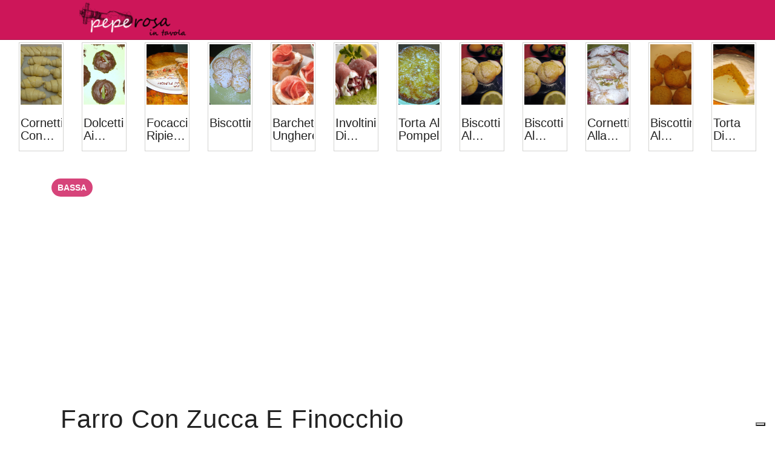

--- FILE ---
content_type: text/html; charset=utf-8
request_url: https://www.peperosaintavola.it/Ricetta?idRicetta=7fhq5tktmn
body_size: 56582
content:
<!DOCTYPE html>
<html>
<head>
    <meta charset="utf-8" />
    <meta name="viewport" content="width=device-width, initial-scale=1.0" />
    <meta name="description" content="Pepe Rosa In Tavola - Ricettario sempre Online" />
    <meta name="keywords" content=" Ricette, pepe rosa in tavola," />

    <title>Pepe Rosa In Tavola - farro con zucca e finocchio</title>



   <script type="text/javascript" src="/Scripts/bootstrap.min.js"></script>
      <script type="text/javascript" src="/Scripts/jquery-1.12.4.js"></script>
    <script type="text/javascript" src="/Scripts/site.js"></script>
    <link href="/Content/bootstrap.css" rel="stylesheet"/>
<link href="/Content/site.css" rel="stylesheet"/>

    <link href="/favicon.ico" rel="shortcut icon" type="image/x-icon" />
    <script data-ad-client="ca-pub-0392485855665442" async src="https://pagead2.googlesyndication.com/pagead/js/adsbygoogle.js"></script>
    <PageMap>
        <DataObject type="thumbnail">

            <Attribute name="src" value="https://www.peperosaintavola.it/icon/PeperosaLogo.png" />

            <Attribute name="width" value="100" />

            <Attribute name="height" value="130" />

            <Attribute name="Ricetta" value="Scrivi la tua ricetta" />

            <Attribute name="category" value="Recipes" />

        </DataObject>
    </PageMap>
</head>
<body>
    <nav class="navbar navbar-inverse navbar-fixed-top navbarpeperosa">
        <img src="/images/imgsite/logo.png" class="navLogo" />
    </nav>

    <partial name="_CookieConsentPartial" />

    <div class="navbar">
        

<style>
    body {
        background-color: #fff;
    }
</style>

<div id="MainContent_ScriptLDJSON" class="ScriptLDJSON">
    <script type="application/ld+json">
        { "@context": "https://schema.org/","@type": "Recipe", "name": "farro con zucca e finocchio","image": [https://www.peperosaintavola.it/ImmaginiRicetta/7fhq5tktmn.JPG"],"author": {"@type": "Person","name": "PepeRosaInTavola Pepe Rosa In Tavola"},"datePublished": "2026-01-11","description": "farro con zucca e finocchio",
        "keywords": "Pepe Rosa In Tavola: Ricetta, PepeRosaInTavola: farro con zucca e finocchio",
        "recipeIngredient": ["zucca pulita","olio di oliva","finocchi","aglio","mandorle o noci","farro o orzo","succo di limone","parmigiano","formaggio semi morbido","sale pepe" ],
        "recipeInstructions": [ {   "@type": "HowToStep",   "text": "Pulire la zucca e tagliare in piccoli pezzi, metterla in una teglia insieme a 2 cucchiai di olio ,sale e pepe.&lt;div&gt;Cuocere in forno a 180 gradi &amp;nbsp;per 15 minuti.&lt;/div&gt;&lt;div&gt;Nel frattempo pulire i finocchi e tagliarli &amp;nbsp;a spicchi e dopo i 15 minuti unirli alla zucca, aggiungere un altro cucchiaio di olio e l,aglio , continuare la cottura per altri 20 minuti oppure fino a che le verdure sono morbide &amp;nbsp;e caramellate, a questo punto aggiungere le mandorle e continuare la cottura ancora per altri 8-10 minuti.&lt;/div&gt;&lt;div&gt;Mentre le verdure finiscono la cottura cuocere il farro in abbondante acqua salata , scolare per bene ,unirlo alle verdure , unire il resto dell,olio ,il succo del limone e i formaggi.&lt;/div&gt;&lt;div&gt;&lt;br&gt;&lt;/div&gt;" }]}
    </script>
</div>

<div class="containerTOP ricetteRandomTop">
    <section id="sectionID">
        <div class="col-md-12 col-12">
                <div class="col-md-1 col-1 paddingB">
                    <article class="card recipe-card-VerySmall" data-type="recipe" data-id="x5ssfjk4t9" data-url="https://www.peperosaintavola.it/Ricetta?idRicetta=x5ssfjk4t9"
                             data-seo-image-url="https://www.peperosaintavola.it/ImmaginiRicetta/x5ssfjk4t9.JPG">
                        <div class="image-wrap">
                            <a href="https://www.peperosaintavola.it/Ricetta?idRicetta=x5ssfjk4t9" class="image-anchor card-link">
                                <div class="imageveryVerysmall">
                                    <img onerror="if (this.src != 'https://www.peperosaintavola.it/ImmaginiRicetta/nophoto.png') this.src = 'https://www.peperosaintavola.it/ImmaginiRicetta/nophoto.png';" class="imgVeryVerySmall fixed-height revealed" src="https://www.peperosaintavola.it/ImmaginiRicetta/x5ssfjk4t9.JPG" data-src="https://www.peperosaintavola.it/ImmaginiRicetta/x5ssfjk4t9.JPG" data-pin-media="https://www.peperosaintavola.it/ImmaginiRicetta/x5ssfjk4t9.JPG" alt="cornetti con ricotta">
                                </div>
                            </a>
                        </div>
                        <div class="card-info-wrapper">
                            <a href="https://www.peperosaintavola.it/Ricetta?idRicetta=x5ssfjk4t9" class="card-recipe-info card-link">
                                <div class="card-data-wrapper">
                                    <h3 class="name" data-name="cornetti con ricotta" data-share-title="cornetti con ricotta" style="overflow: hidden; text-overflow: ellipsis; -webkit-box-orient: vertical; display: -webkit-box; -webkit-line-clamp: 2;">
                                        cornetti con ricotta
                                    </h3>
                                </div>
                            </a>
                        </div>
                    </article>
                </div>
                <div class="col-md-1 col-1 paddingB">
                    <article class="card recipe-card-VerySmall" data-type="recipe" data-id="lsf569895j" data-url="https://www.peperosaintavola.it/Ricetta?idRicetta=lsf569895j"
                             data-seo-image-url="https://www.peperosaintavola.it/ImmaginiRicetta/lsf569895j.JPG">
                        <div class="image-wrap">
                            <a href="https://www.peperosaintavola.it/Ricetta?idRicetta=lsf569895j" class="image-anchor card-link">
                                <div class="imageveryVerysmall">
                                    <img onerror="if (this.src != 'https://www.peperosaintavola.it/ImmaginiRicetta/nophoto.png') this.src = 'https://www.peperosaintavola.it/ImmaginiRicetta/nophoto.png';" class="imgVeryVerySmall fixed-height revealed" src="https://www.peperosaintavola.it/ImmaginiRicetta/lsf569895j.JPG" data-src="https://www.peperosaintavola.it/ImmaginiRicetta/lsf569895j.JPG" data-pin-media="https://www.peperosaintavola.it/ImmaginiRicetta/lsf569895j.JPG" alt="dolcetti ai cereali">
                                </div>
                            </a>
                        </div>
                        <div class="card-info-wrapper">
                            <a href="https://www.peperosaintavola.it/Ricetta?idRicetta=lsf569895j" class="card-recipe-info card-link">
                                <div class="card-data-wrapper">
                                    <h3 class="name" data-name="dolcetti ai cereali" data-share-title="dolcetti ai cereali" style="overflow: hidden; text-overflow: ellipsis; -webkit-box-orient: vertical; display: -webkit-box; -webkit-line-clamp: 2;">
                                        dolcetti ai cereali
                                    </h3>
                                </div>
                            </a>
                        </div>
                    </article>
                </div>
                <div class="col-md-1 col-1 paddingB">
                    <article class="card recipe-card-VerySmall" data-type="recipe" data-id="9chpmvls1z" data-url="https://www.peperosaintavola.it/Ricetta?idRicetta=9chpmvls1z"
                             data-seo-image-url="https://www.peperosaintavola.it/ImmaginiRicetta/9chpmvls1z.JPG">
                        <div class="image-wrap">
                            <a href="https://www.peperosaintavola.it/Ricetta?idRicetta=9chpmvls1z" class="image-anchor card-link">
                                <div class="imageveryVerysmall">
                                    <img onerror="if (this.src != 'https://www.peperosaintavola.it/ImmaginiRicetta/nophoto.png') this.src = 'https://www.peperosaintavola.it/ImmaginiRicetta/nophoto.png';" class="imgVeryVerySmall fixed-height revealed" src="https://www.peperosaintavola.it/ImmaginiRicetta/9chpmvls1z.JPG" data-src="https://www.peperosaintavola.it/ImmaginiRicetta/9chpmvls1z.JPG" data-pin-media="https://www.peperosaintavola.it/ImmaginiRicetta/9chpmvls1z.JPG" alt="focaccia ripiena alle melanzane">
                                </div>
                            </a>
                        </div>
                        <div class="card-info-wrapper">
                            <a href="https://www.peperosaintavola.it/Ricetta?idRicetta=9chpmvls1z" class="card-recipe-info card-link">
                                <div class="card-data-wrapper">
                                    <h3 class="name" data-name="focaccia ripiena alle melanzane" data-share-title="focaccia ripiena alle melanzane" style="overflow: hidden; text-overflow: ellipsis; -webkit-box-orient: vertical; display: -webkit-box; -webkit-line-clamp: 2;">
                                        focaccia ripiena alle melanzane
                                    </h3>
                                </div>
                            </a>
                        </div>
                    </article>
                </div>
                <div class="col-md-1 col-1 paddingB">
                    <article class="card recipe-card-VerySmall" data-type="recipe" data-id="jnt561j7jj" data-url="https://www.peperosaintavola.it/Ricetta?idRicetta=jnt561j7jj"
                             data-seo-image-url="https://www.peperosaintavola.it/ImmaginiRicetta/jnt561j7jj.JPG">
                        <div class="image-wrap">
                            <a href="https://www.peperosaintavola.it/Ricetta?idRicetta=jnt561j7jj" class="image-anchor card-link">
                                <div class="imageveryVerysmall">
                                    <img onerror="if (this.src != 'https://www.peperosaintavola.it/ImmaginiRicetta/nophoto.png') this.src = 'https://www.peperosaintavola.it/ImmaginiRicetta/nophoto.png';" class="imgVeryVerySmall fixed-height revealed" src="https://www.peperosaintavola.it/ImmaginiRicetta/jnt561j7jj.JPG" data-src="https://www.peperosaintavola.it/ImmaginiRicetta/jnt561j7jj.JPG" data-pin-media="https://www.peperosaintavola.it/ImmaginiRicetta/jnt561j7jj.JPG" alt="biscottini">
                                </div>
                            </a>
                        </div>
                        <div class="card-info-wrapper">
                            <a href="https://www.peperosaintavola.it/Ricetta?idRicetta=jnt561j7jj" class="card-recipe-info card-link">
                                <div class="card-data-wrapper">
                                    <h3 class="name" data-name="biscottini" data-share-title="biscottini" style="overflow: hidden; text-overflow: ellipsis; -webkit-box-orient: vertical; display: -webkit-box; -webkit-line-clamp: 2;">
                                        biscottini
                                    </h3>
                                </div>
                            </a>
                        </div>
                    </article>
                </div>
                <div class="col-md-1 col-1 paddingB">
                    <article class="card recipe-card-VerySmall" data-type="recipe" data-id="fxvgzzkp89" data-url="https://www.peperosaintavola.it/Ricetta?idRicetta=fxvgzzkp89"
                             data-seo-image-url="https://www.peperosaintavola.it/ImmaginiRicetta/fxvgzzkp89.png">
                        <div class="image-wrap">
                            <a href="https://www.peperosaintavola.it/Ricetta?idRicetta=fxvgzzkp89" class="image-anchor card-link">
                                <div class="imageveryVerysmall">
                                    <img onerror="if (this.src != 'https://www.peperosaintavola.it/ImmaginiRicetta/nophoto.png') this.src = 'https://www.peperosaintavola.it/ImmaginiRicetta/nophoto.png';" class="imgVeryVerySmall fixed-height revealed" src="https://www.peperosaintavola.it/ImmaginiRicetta/fxvgzzkp89.png" data-src="https://www.peperosaintavola.it/ImmaginiRicetta/fxvgzzkp89.png" data-pin-media="https://www.peperosaintavola.it/ImmaginiRicetta/fxvgzzkp89.png" alt="Barchette Ungheresi">
                                </div>
                            </a>
                        </div>
                        <div class="card-info-wrapper">
                            <a href="https://www.peperosaintavola.it/Ricetta?idRicetta=fxvgzzkp89" class="card-recipe-info card-link">
                                <div class="card-data-wrapper">
                                    <h3 class="name" data-name="Barchette Ungheresi" data-share-title="Barchette Ungheresi" style="overflow: hidden; text-overflow: ellipsis; -webkit-box-orient: vertical; display: -webkit-box; -webkit-line-clamp: 2;">
                                        Barchette Ungheresi
                                    </h3>
                                </div>
                            </a>
                        </div>
                    </article>
                </div>
                <div class="col-md-1 col-1 paddingB">
                    <article class="card recipe-card-VerySmall" data-type="recipe" data-id="g97k5v245m" data-url="https://www.peperosaintavola.it/Ricetta?idRicetta=g97k5v245m"
                             data-seo-image-url="https://www.peperosaintavola.it/ImmaginiRicetta/g97k5v245m.png">
                        <div class="image-wrap">
                            <a href="https://www.peperosaintavola.it/Ricetta?idRicetta=g97k5v245m" class="image-anchor card-link">
                                <div class="imageveryVerysmall">
                                    <img onerror="if (this.src != 'https://www.peperosaintavola.it/ImmaginiRicetta/nophoto.png') this.src = 'https://www.peperosaintavola.it/ImmaginiRicetta/nophoto.png';" class="imgVeryVerySmall fixed-height revealed" src="https://www.peperosaintavola.it/ImmaginiRicetta/g97k5v245m.png" data-src="https://www.peperosaintavola.it/ImmaginiRicetta/g97k5v245m.png" data-pin-media="https://www.peperosaintavola.it/ImmaginiRicetta/g97k5v245m.png" alt="Involtini di carpaccio su pesto di spinacini freschi">
                                </div>
                            </a>
                        </div>
                        <div class="card-info-wrapper">
                            <a href="https://www.peperosaintavola.it/Ricetta?idRicetta=g97k5v245m" class="card-recipe-info card-link">
                                <div class="card-data-wrapper">
                                    <h3 class="name" data-name="Involtini di carpaccio su pesto di spinacini freschi" data-share-title="Involtini di carpaccio su pesto di spinacini freschi" style="overflow: hidden; text-overflow: ellipsis; -webkit-box-orient: vertical; display: -webkit-box; -webkit-line-clamp: 2;">
                                        Involtini di carpaccio su pesto di spinacini freschi
                                    </h3>
                                </div>
                            </a>
                        </div>
                    </article>
                </div>
                <div class="col-md-1 col-1 paddingB">
                    <article class="card recipe-card-VerySmall" data-type="recipe" data-id="c18qx8xqhd" data-url="https://www.peperosaintavola.it/Ricetta?idRicetta=c18qx8xqhd"
                             data-seo-image-url="https://www.peperosaintavola.it/ImmaginiRicetta/c18qx8xqhd.JPG">
                        <div class="image-wrap">
                            <a href="https://www.peperosaintavola.it/Ricetta?idRicetta=c18qx8xqhd" class="image-anchor card-link">
                                <div class="imageveryVerysmall">
                                    <img onerror="if (this.src != 'https://www.peperosaintavola.it/ImmaginiRicetta/nophoto.png') this.src = 'https://www.peperosaintavola.it/ImmaginiRicetta/nophoto.png';" class="imgVeryVerySmall fixed-height revealed" src="https://www.peperosaintavola.it/ImmaginiRicetta/c18qx8xqhd.JPG" data-src="https://www.peperosaintavola.it/ImmaginiRicetta/c18qx8xqhd.JPG" data-pin-media="https://www.peperosaintavola.it/ImmaginiRicetta/c18qx8xqhd.JPG" alt="torta al pompelmo">
                                </div>
                            </a>
                        </div>
                        <div class="card-info-wrapper">
                            <a href="https://www.peperosaintavola.it/Ricetta?idRicetta=c18qx8xqhd" class="card-recipe-info card-link">
                                <div class="card-data-wrapper">
                                    <h3 class="name" data-name="torta al pompelmo" data-share-title="torta al pompelmo" style="overflow: hidden; text-overflow: ellipsis; -webkit-box-orient: vertical; display: -webkit-box; -webkit-line-clamp: 2;">
                                        torta al pompelmo
                                    </h3>
                                </div>
                            </a>
                        </div>
                    </article>
                </div>
                <div class="col-md-1 col-1 paddingB">
                    <article class="card recipe-card-VerySmall" data-type="recipe" data-id="2zdgrzp9x1" data-url="https://www.peperosaintavola.it/Ricetta?idRicetta=2zdgrzp9x1"
                             data-seo-image-url="https://www.peperosaintavola.it/ImmaginiRicetta/2zdgrzp9x1.JPG">
                        <div class="image-wrap">
                            <a href="https://www.peperosaintavola.it/Ricetta?idRicetta=2zdgrzp9x1" class="image-anchor card-link">
                                <div class="imageveryVerysmall">
                                    <img onerror="if (this.src != 'https://www.peperosaintavola.it/ImmaginiRicetta/nophoto.png') this.src = 'https://www.peperosaintavola.it/ImmaginiRicetta/nophoto.png';" class="imgVeryVerySmall fixed-height revealed" src="https://www.peperosaintavola.it/ImmaginiRicetta/2zdgrzp9x1.JPG" data-src="https://www.peperosaintavola.it/ImmaginiRicetta/2zdgrzp9x1.JPG" data-pin-media="https://www.peperosaintavola.it/ImmaginiRicetta/2zdgrzp9x1.JPG" alt="biscotti al limone e olio extra vergine di oliva">
                                </div>
                            </a>
                        </div>
                        <div class="card-info-wrapper">
                            <a href="https://www.peperosaintavola.it/Ricetta?idRicetta=2zdgrzp9x1" class="card-recipe-info card-link">
                                <div class="card-data-wrapper">
                                    <h3 class="name" data-name="biscotti al limone e olio extra vergine di oliva" data-share-title="biscotti al limone e olio extra vergine di oliva" style="overflow: hidden; text-overflow: ellipsis; -webkit-box-orient: vertical; display: -webkit-box; -webkit-line-clamp: 2;">
                                        biscotti al limone e olio extra vergine di oliva
                                    </h3>
                                </div>
                            </a>
                        </div>
                    </article>
                </div>
                <div class="col-md-1 col-1 paddingB">
                    <article class="card recipe-card-VerySmall" data-type="recipe" data-id="bdrk1z60qc" data-url="https://www.peperosaintavola.it/Ricetta?idRicetta=bdrk1z60qc"
                             data-seo-image-url="https://www.peperosaintavola.it/ImmaginiRicetta/bdrk1z60qc.JPG">
                        <div class="image-wrap">
                            <a href="https://www.peperosaintavola.it/Ricetta?idRicetta=bdrk1z60qc" class="image-anchor card-link">
                                <div class="imageveryVerysmall">
                                    <img onerror="if (this.src != 'https://www.peperosaintavola.it/ImmaginiRicetta/nophoto.png') this.src = 'https://www.peperosaintavola.it/ImmaginiRicetta/nophoto.png';" class="imgVeryVerySmall fixed-height revealed" src="https://www.peperosaintavola.it/ImmaginiRicetta/bdrk1z60qc.JPG" data-src="https://www.peperosaintavola.it/ImmaginiRicetta/bdrk1z60qc.JPG" data-pin-media="https://www.peperosaintavola.it/ImmaginiRicetta/bdrk1z60qc.JPG" alt="biscotti al limone e olio extra vergine di oliva">
                                </div>
                            </a>
                        </div>
                        <div class="card-info-wrapper">
                            <a href="https://www.peperosaintavola.it/Ricetta?idRicetta=bdrk1z60qc" class="card-recipe-info card-link">
                                <div class="card-data-wrapper">
                                    <h3 class="name" data-name="biscotti al limone e olio extra vergine di oliva" data-share-title="biscotti al limone e olio extra vergine di oliva" style="overflow: hidden; text-overflow: ellipsis; -webkit-box-orient: vertical; display: -webkit-box; -webkit-line-clamp: 2;">
                                        biscotti al limone e olio extra vergine di oliva
                                    </h3>
                                </div>
                            </a>
                        </div>
                    </article>
                </div>
                <div class="col-md-1 col-1 paddingB">
                    <article class="card recipe-card-VerySmall" data-type="recipe" data-id="sdtgkzqvf2" data-url="https://www.peperosaintavola.it/Ricetta?idRicetta=sdtgkzqvf2"
                             data-seo-image-url="https://www.peperosaintavola.it/ImmaginiRicetta/sdtgkzqvf2.JPG">
                        <div class="image-wrap">
                            <a href="https://www.peperosaintavola.it/Ricetta?idRicetta=sdtgkzqvf2" class="image-anchor card-link">
                                <div class="imageveryVerysmall">
                                    <img onerror="if (this.src != 'https://www.peperosaintavola.it/ImmaginiRicetta/nophoto.png') this.src = 'https://www.peperosaintavola.it/ImmaginiRicetta/nophoto.png';" class="imgVeryVerySmall fixed-height revealed" src="https://www.peperosaintavola.it/ImmaginiRicetta/sdtgkzqvf2.JPG" data-src="https://www.peperosaintavola.it/ImmaginiRicetta/sdtgkzqvf2.JPG" data-pin-media="https://www.peperosaintavola.it/ImmaginiRicetta/sdtgkzqvf2.JPG" alt="cornetti alla crema di cannella">
                                </div>
                            </a>
                        </div>
                        <div class="card-info-wrapper">
                            <a href="https://www.peperosaintavola.it/Ricetta?idRicetta=sdtgkzqvf2" class="card-recipe-info card-link">
                                <div class="card-data-wrapper">
                                    <h3 class="name" data-name="cornetti alla crema di cannella" data-share-title="cornetti alla crema di cannella" style="overflow: hidden; text-overflow: ellipsis; -webkit-box-orient: vertical; display: -webkit-box; -webkit-line-clamp: 2;">
                                        cornetti alla crema di cannella
                                    </h3>
                                </div>
                            </a>
                        </div>
                    </article>
                </div>
                <div class="col-md-1 col-1 paddingB">
                    <article class="card recipe-card-VerySmall" data-type="recipe" data-id="jg59pzdp5d" data-url="https://www.peperosaintavola.it/Ricetta?idRicetta=jg59pzdp5d"
                             data-seo-image-url="https://www.peperosaintavola.it/ImmaginiRicetta/jg59pzdp5d.JPG">
                        <div class="image-wrap">
                            <a href="https://www.peperosaintavola.it/Ricetta?idRicetta=jg59pzdp5d" class="image-anchor card-link">
                                <div class="imageveryVerysmall">
                                    <img onerror="if (this.src != 'https://www.peperosaintavola.it/ImmaginiRicetta/nophoto.png') this.src = 'https://www.peperosaintavola.it/ImmaginiRicetta/nophoto.png';" class="imgVeryVerySmall fixed-height revealed" src="https://www.peperosaintavola.it/ImmaginiRicetta/jg59pzdp5d.JPG" data-src="https://www.peperosaintavola.it/ImmaginiRicetta/jg59pzdp5d.JPG" data-pin-media="https://www.peperosaintavola.it/ImmaginiRicetta/jg59pzdp5d.JPG" alt="biscottini al cardamomo">
                                </div>
                            </a>
                        </div>
                        <div class="card-info-wrapper">
                            <a href="https://www.peperosaintavola.it/Ricetta?idRicetta=jg59pzdp5d" class="card-recipe-info card-link">
                                <div class="card-data-wrapper">
                                    <h3 class="name" data-name="biscottini al cardamomo" data-share-title="biscottini al cardamomo" style="overflow: hidden; text-overflow: ellipsis; -webkit-box-orient: vertical; display: -webkit-box; -webkit-line-clamp: 2;">
                                        biscottini al cardamomo
                                    </h3>
                                </div>
                            </a>
                        </div>
                    </article>
                </div>
                <div class="col-md-1 col-1 paddingB">
                    <article class="card recipe-card-VerySmall" data-type="recipe" data-id="zssh10qf54" data-url="https://www.peperosaintavola.it/Ricetta?idRicetta=zssh10qf54"
                             data-seo-image-url="https://www.peperosaintavola.it/ImmaginiRicetta/zssh10qf54.JPG">
                        <div class="image-wrap">
                            <a href="https://www.peperosaintavola.it/Ricetta?idRicetta=zssh10qf54" class="image-anchor card-link">
                                <div class="imageveryVerysmall">
                                    <img onerror="if (this.src != 'https://www.peperosaintavola.it/ImmaginiRicetta/nophoto.png') this.src = 'https://www.peperosaintavola.it/ImmaginiRicetta/nophoto.png';" class="imgVeryVerySmall fixed-height revealed" src="https://www.peperosaintavola.it/ImmaginiRicetta/zssh10qf54.JPG" data-src="https://www.peperosaintavola.it/ImmaginiRicetta/zssh10qf54.JPG" data-pin-media="https://www.peperosaintavola.it/ImmaginiRicetta/zssh10qf54.JPG" alt="torta di carote profumatissima">
                                </div>
                            </a>
                        </div>
                        <div class="card-info-wrapper">
                            <a href="https://www.peperosaintavola.it/Ricetta?idRicetta=zssh10qf54" class="card-recipe-info card-link">
                                <div class="card-data-wrapper">
                                    <h3 class="name" data-name="torta di carote profumatissima" data-share-title="torta di carote profumatissima" style="overflow: hidden; text-overflow: ellipsis; -webkit-box-orient: vertical; display: -webkit-box; -webkit-line-clamp: 2;">
                                        torta di carote profumatissima
                                    </h3>
                                </div>
                            </a>
                        </div>
                    </article>
                </div>
        </div>
    </section>
</div>

<div class="container body-content">

    <article class="recipe-detail-card col-md-12 col-12" data-type="recipe" data-id="7fhq5tktmn" data-url="/ricetta?idricetta=7fhq5tktmn" data-seo-image-url="https://www.peperosaintavola.it/ImmaginiRicetta/7fhq5tktmn.JPG" data-analytics-category="Recipe">
        <header>
            <label class="difficolta">Bassa</label>
            <div class="title-container col-md-12 col-12">
                <h1 class="recipe-title col-md-12 col-12" data-name="farro con zucca e finocchio" data-share-title="farro con zucca e finocchio" data-url="/ricetta?idricetta=7fhq5tktmn">
                    farro con zucca e finocchio
                </h1>
            </div>
            <div class="recipe-subhead col-md-12 col-12">
                <ul class="recipe-info col-md-12 col-12">
                    <li class="recipe-info-container col-md-12 col-12">
                        <span class="recipe-dos recipe-labelTitle">Dosi</span>
                        <span class="recipe-dosi-value">4 persone</span>
                    </li>
                    <li class="recipe-info-container col-md-12 col-12">
                        <span class="recipe-preparazione  recipe-labelTitle">Preparazione</span>
                        <span class="recipe-preparazione-value">1h</span>
                    </li>
                </ul>
            </div>
        </header>
        <div class="recipe-intro col-md-12 col-12">
            <div class="media-container col-md-8 col-8">
                <picture>
                    <img class="imgRicettaMain" onerror="if (this.src != 'https://www.peperosaintavola.it/ImmaginiRicetta/nophoto.png') this.src = 'https://www.peperosaintavola.it/ImmaginiRicetta/nophoto.png';" src="https://www.peperosaintavola.it/ImmaginiRicetta/7fhq5tktmn.JPG" data-pin-media="https://www.peperosaintavola.it/ImmaginiRicetta/7fhq5tktmn.JPG" alt="farro con zucca e finocchio" width="600" height="400">
                </picture>
            </div>
            <div class="recipe-descrizione col-md-4 col-4">
                <div class="topnote">
                    <p>
                        se si vuole servire come piatto freddo  prima di unire verdure e cereale lasciarli raffreddare separatamente
                    </p>

                </div>
            </div>
        </div>

        <div class="recipe-instructions col-md-12 col-12">
            <section class="recipe-ingredienti col-md-4 col-4">
                <h3 class="recipe-info-heading">Ingredienti</h3>
                <ul class="recipe-ingredienti col-md-12 col-12">
                        <li class="liIngredienti col-md-12 col-12">
                            <span class="quantity col-md-6 col-6">
                                600gr
                            </span>
                            <span class="ingredient-name col-md-6 col-6">
                                zucca pulita
                            </span>
                        </li>
                        <li class="liIngredienti col-md-12 col-12">
                            <span class="quantity col-md-6 col-6">
                                4-5 cucchiai
                            </span>
                            <span class="ingredient-name col-md-6 col-6">
                                olio di oliva
                            </span>
                        </li>
                        <li class="liIngredienti col-md-12 col-12">
                            <span class="quantity col-md-6 col-6">
                                2-3
                            </span>
                            <span class="ingredient-name col-md-6 col-6">
                                finocchi
                            </span>
                        </li>
                        <li class="liIngredienti col-md-12 col-12">
                            <span class="quantity col-md-6 col-6">
                                1 spicchio
                            </span>
                            <span class="ingredient-name col-md-6 col-6">
                                aglio
                            </span>
                        </li>
                        <li class="liIngredienti col-md-12 col-12">
                            <span class="quantity col-md-6 col-6">
                                50 gr
                            </span>
                            <span class="ingredient-name col-md-6 col-6">
                                mandorle o noci
                            </span>
                        </li>
                        <li class="liIngredienti col-md-12 col-12">
                            <span class="quantity col-md-6 col-6">
                                200 gr
                            </span>
                            <span class="ingredient-name col-md-6 col-6">
                                farro o orzo
                            </span>
                        </li>
                        <li class="liIngredienti col-md-12 col-12">
                            <span class="quantity col-md-6 col-6">
                                
                            </span>
                            <span class="ingredient-name col-md-6 col-6">
                                succo di limone
                            </span>
                        </li>
                        <li class="liIngredienti col-md-12 col-12">
                            <span class="quantity col-md-6 col-6">
                                q.b.
                            </span>
                            <span class="ingredient-name col-md-6 col-6">
                                parmigiano
                            </span>
                        </li>
                        <li class="liIngredienti col-md-12 col-12">
                            <span class="quantity col-md-6 col-6">
                                q.b.
                            </span>
                            <span class="ingredient-name col-md-6 col-6">
                                formaggio semi morbido
                            </span>
                        </li>
                        <li class="liIngredienti col-md-12 col-12">
                            <span class="quantity col-md-6 col-6">
                                
                            </span>
                            <span class="ingredient-name col-md-6 col-6">
                                sale pepe
                            </span>
                        </li>
                </ul>

            </section>
            <section class="recipe-procedimento-wrap col-md-8 col-8">
                <h3 class="recipe-info-heading">Preparazione</h3>
                <ol class="recipe-steps col-md-12 col-12">
                        <li class="procedimento recipe-step col-md-12 col-12">Step 1</li>
                        <li class="procedimento recipe-procedimento col-md-12 col-12">Pulire la zucca e tagliare in piccoli pezzi, metterla in una teglia insieme a 2 cucchiai di olio ,sale e pepe.<div>Cuocere in forno a 180 gradi &nbsp;per 15 minuti.</div><div>Nel frattempo pulire i finocchi e tagliarli &nbsp;a spicchi e dopo i 15 minuti unirli alla zucca, aggiungere un altro cucchiaio di olio e l,aglio , continuare la cottura per altri 20 minuti oppure fino a che le verdure sono morbide &nbsp;e caramellate, a questo punto aggiungere le mandorle e continuare la cottura ancora per altri 8-10 minuti.</div><div>Mentre le verdure finiscono la cottura cuocere il farro in abbondante acqua salata , scolare per bene ,unirlo alle verdure , unire il resto dell,olio ,il succo del limone e i formaggi.</div><div><br></div></li>
                    <li class="procedimento recipe-step col-md-12 col-12">Birra da abbinare</li>
                    <li class="procedimento recipe-procedimento col-md-12 col-12">Scegli la birra da abbinare a questo piatto direttamente su <a href="https://www.vogliounabirra.it/" style="color:#F79901" target="_blank">Voglio Una Birra</a></li>
                </ol>

            </section>
        </div>
    </article>
</div>



<div class="container body-content onlyInMobile">
    <div class="containerH">
        <section id="sectionCosamiCucino">
            <div class="sectionTextcontainer">
                <h1 class="section-title">Ricette in Evidenza</h1>
            </div>
        </section>
    </div>
    <div class="containerTOP">
        <section id="sectionID">
            <div class="col-md-12 col-12">
                    <div class="col-md-2 col-2 paddingB">
                        <article class="card recipe-card-small imgMobile" data-type="recipe" data-id="x5ssfjk4t9" data-url="https://www.peperosaintavola.it/Ricetta?idRicetta=x5ssfjk4t9"
                                 data-seo-image-url="https://www.peperosaintavola.it/ImmaginiRicetta/x5ssfjk4t9.JPG">
                            <div class="image-wrap">
                                <a href="https://www.peperosaintavola.it/Ricetta?idRicetta=x5ssfjk4t9" class="image-anchor card-link">
                                    <div class="imgMobile imageverysmall">
                                        <img onerror="if (this.src != 'https://www.peperosaintavola.it/ImmaginiRicetta/nophoto.png') this.src = 'https://www.peperosaintavola.it/ImmaginiRicetta/nophoto.png';" class="imgMobile imgVerySmall fixed-height revealed" src="https://www.peperosaintavola.it/ImmaginiRicetta/x5ssfjk4t9.JPG" data-src="https://www.peperosaintavola.it/ImmaginiRicetta/x5ssfjk4t9.JPG" data-pin-media="https://www.peperosaintavola.it/ImmaginiRicetta/x5ssfjk4t9.JPG" alt="cornetti con ricotta">
                                    </div>
                                </a>
                                <a class="divSticker" href="https://www.peperosaintavola.it/Ricetta?idRicetta=x5ssfjk4t9" title="cornetti con ricotta">
                                    <div class="difficolta">Bassa</div>
                                </a>
                            </div>
                            <div class="card-info-wrapper">
                                <a href="https://www.peperosaintavola.it/Ricetta?idRicetta=x5ssfjk4t9" class="card-recipe-info card-link">
                                    <div class="card-data-wrapper">
                                        <h3 class="name" data-name="cornetti con ricotta" data-share-title="cornetti con ricotta" style="overflow: hidden; text-overflow: ellipsis; -webkit-box-orient: vertical; display: -webkit-box; -webkit-line-clamp: 2;">
                                            cornetti con ricotta
                                        </h3>
                                    </div>
                                </a>
                            </div>
                        </article>
                    </div>
                    <div class="col-md-2 col-2 paddingB">
                        <article class="card recipe-card-small imgMobile" data-type="recipe" data-id="lsf569895j" data-url="https://www.peperosaintavola.it/Ricetta?idRicetta=lsf569895j"
                                 data-seo-image-url="https://www.peperosaintavola.it/ImmaginiRicetta/lsf569895j.JPG">
                            <div class="image-wrap">
                                <a href="https://www.peperosaintavola.it/Ricetta?idRicetta=lsf569895j" class="image-anchor card-link">
                                    <div class="imgMobile imageverysmall">
                                        <img onerror="if (this.src != 'https://www.peperosaintavola.it/ImmaginiRicetta/nophoto.png') this.src = 'https://www.peperosaintavola.it/ImmaginiRicetta/nophoto.png';" class="imgMobile imgVerySmall fixed-height revealed" src="https://www.peperosaintavola.it/ImmaginiRicetta/lsf569895j.JPG" data-src="https://www.peperosaintavola.it/ImmaginiRicetta/lsf569895j.JPG" data-pin-media="https://www.peperosaintavola.it/ImmaginiRicetta/lsf569895j.JPG" alt="dolcetti ai cereali">
                                    </div>
                                </a>
                                <a class="divSticker" href="https://www.peperosaintavola.it/Ricetta?idRicetta=lsf569895j" title="dolcetti ai cereali">
                                    <div class="difficolta">Bassa</div>
                                </a>
                            </div>
                            <div class="card-info-wrapper">
                                <a href="https://www.peperosaintavola.it/Ricetta?idRicetta=lsf569895j" class="card-recipe-info card-link">
                                    <div class="card-data-wrapper">
                                        <h3 class="name" data-name="dolcetti ai cereali" data-share-title="dolcetti ai cereali" style="overflow: hidden; text-overflow: ellipsis; -webkit-box-orient: vertical; display: -webkit-box; -webkit-line-clamp: 2;">
                                            dolcetti ai cereali
                                        </h3>
                                    </div>
                                </a>
                            </div>
                        </article>
                    </div>
                    <div class="col-md-2 col-2 paddingB">
                        <article class="card recipe-card-small imgMobile" data-type="recipe" data-id="9chpmvls1z" data-url="https://www.peperosaintavola.it/Ricetta?idRicetta=9chpmvls1z"
                                 data-seo-image-url="https://www.peperosaintavola.it/ImmaginiRicetta/9chpmvls1z.JPG">
                            <div class="image-wrap">
                                <a href="https://www.peperosaintavola.it/Ricetta?idRicetta=9chpmvls1z" class="image-anchor card-link">
                                    <div class="imgMobile imageverysmall">
                                        <img onerror="if (this.src != 'https://www.peperosaintavola.it/ImmaginiRicetta/nophoto.png') this.src = 'https://www.peperosaintavola.it/ImmaginiRicetta/nophoto.png';" class="imgMobile imgVerySmall fixed-height revealed" src="https://www.peperosaintavola.it/ImmaginiRicetta/9chpmvls1z.JPG" data-src="https://www.peperosaintavola.it/ImmaginiRicetta/9chpmvls1z.JPG" data-pin-media="https://www.peperosaintavola.it/ImmaginiRicetta/9chpmvls1z.JPG" alt="focaccia ripiena alle melanzane">
                                    </div>
                                </a>
                                <a class="divSticker" href="https://www.peperosaintavola.it/Ricetta?idRicetta=9chpmvls1z" title="focaccia ripiena alle melanzane">
                                    <div class="difficolta">Bassa</div>
                                </a>
                            </div>
                            <div class="card-info-wrapper">
                                <a href="https://www.peperosaintavola.it/Ricetta?idRicetta=9chpmvls1z" class="card-recipe-info card-link">
                                    <div class="card-data-wrapper">
                                        <h3 class="name" data-name="focaccia ripiena alle melanzane" data-share-title="focaccia ripiena alle melanzane" style="overflow: hidden; text-overflow: ellipsis; -webkit-box-orient: vertical; display: -webkit-box; -webkit-line-clamp: 2;">
                                            focaccia ripiena alle melanzane
                                        </h3>
                                    </div>
                                </a>
                            </div>
                        </article>
                    </div>
                    <div class="col-md-2 col-2 paddingB">
                        <article class="card recipe-card-small imgMobile" data-type="recipe" data-id="jnt561j7jj" data-url="https://www.peperosaintavola.it/Ricetta?idRicetta=jnt561j7jj"
                                 data-seo-image-url="https://www.peperosaintavola.it/ImmaginiRicetta/jnt561j7jj.JPG">
                            <div class="image-wrap">
                                <a href="https://www.peperosaintavola.it/Ricetta?idRicetta=jnt561j7jj" class="image-anchor card-link">
                                    <div class="imgMobile imageverysmall">
                                        <img onerror="if (this.src != 'https://www.peperosaintavola.it/ImmaginiRicetta/nophoto.png') this.src = 'https://www.peperosaintavola.it/ImmaginiRicetta/nophoto.png';" class="imgMobile imgVerySmall fixed-height revealed" src="https://www.peperosaintavola.it/ImmaginiRicetta/jnt561j7jj.JPG" data-src="https://www.peperosaintavola.it/ImmaginiRicetta/jnt561j7jj.JPG" data-pin-media="https://www.peperosaintavola.it/ImmaginiRicetta/jnt561j7jj.JPG" alt="biscottini">
                                    </div>
                                </a>
                                <a class="divSticker" href="https://www.peperosaintavola.it/Ricetta?idRicetta=jnt561j7jj" title="biscottini">
                                    <div class="difficolta">Bassa</div>
                                </a>
                            </div>
                            <div class="card-info-wrapper">
                                <a href="https://www.peperosaintavola.it/Ricetta?idRicetta=jnt561j7jj" class="card-recipe-info card-link">
                                    <div class="card-data-wrapper">
                                        <h3 class="name" data-name="biscottini" data-share-title="biscottini" style="overflow: hidden; text-overflow: ellipsis; -webkit-box-orient: vertical; display: -webkit-box; -webkit-line-clamp: 2;">
                                            biscottini
                                        </h3>
                                    </div>
                                </a>
                            </div>
                        </article>
                    </div>
                    <div class="col-md-2 col-2 paddingB">
                        <article class="card recipe-card-small imgMobile" data-type="recipe" data-id="fxvgzzkp89" data-url="https://www.peperosaintavola.it/Ricetta?idRicetta=fxvgzzkp89"
                                 data-seo-image-url="https://www.peperosaintavola.it/ImmaginiRicetta/fxvgzzkp89.png">
                            <div class="image-wrap">
                                <a href="https://www.peperosaintavola.it/Ricetta?idRicetta=fxvgzzkp89" class="image-anchor card-link">
                                    <div class="imgMobile imageverysmall">
                                        <img onerror="if (this.src != 'https://www.peperosaintavola.it/ImmaginiRicetta/nophoto.png') this.src = 'https://www.peperosaintavola.it/ImmaginiRicetta/nophoto.png';" class="imgMobile imgVerySmall fixed-height revealed" src="https://www.peperosaintavola.it/ImmaginiRicetta/fxvgzzkp89.png" data-src="https://www.peperosaintavola.it/ImmaginiRicetta/fxvgzzkp89.png" data-pin-media="https://www.peperosaintavola.it/ImmaginiRicetta/fxvgzzkp89.png" alt="Barchette Ungheresi">
                                    </div>
                                </a>
                                <a class="divSticker" href="https://www.peperosaintavola.it/Ricetta?idRicetta=fxvgzzkp89" title="Barchette Ungheresi">
                                    <div class="difficolta">Bassa</div>
                                </a>
                            </div>
                            <div class="card-info-wrapper">
                                <a href="https://www.peperosaintavola.it/Ricetta?idRicetta=fxvgzzkp89" class="card-recipe-info card-link">
                                    <div class="card-data-wrapper">
                                        <h3 class="name" data-name="Barchette Ungheresi" data-share-title="Barchette Ungheresi" style="overflow: hidden; text-overflow: ellipsis; -webkit-box-orient: vertical; display: -webkit-box; -webkit-line-clamp: 2;">
                                            Barchette Ungheresi
                                        </h3>
                                    </div>
                                </a>
                            </div>
                        </article>
                    </div>
                    <div class="col-md-2 col-2 paddingB">
                        <article class="card recipe-card-small imgMobile" data-type="recipe" data-id="g97k5v245m" data-url="https://www.peperosaintavola.it/Ricetta?idRicetta=g97k5v245m"
                                 data-seo-image-url="https://www.peperosaintavola.it/ImmaginiRicetta/g97k5v245m.png">
                            <div class="image-wrap">
                                <a href="https://www.peperosaintavola.it/Ricetta?idRicetta=g97k5v245m" class="image-anchor card-link">
                                    <div class="imgMobile imageverysmall">
                                        <img onerror="if (this.src != 'https://www.peperosaintavola.it/ImmaginiRicetta/nophoto.png') this.src = 'https://www.peperosaintavola.it/ImmaginiRicetta/nophoto.png';" class="imgMobile imgVerySmall fixed-height revealed" src="https://www.peperosaintavola.it/ImmaginiRicetta/g97k5v245m.png" data-src="https://www.peperosaintavola.it/ImmaginiRicetta/g97k5v245m.png" data-pin-media="https://www.peperosaintavola.it/ImmaginiRicetta/g97k5v245m.png" alt="Involtini di carpaccio su pesto di spinacini freschi">
                                    </div>
                                </a>
                                <a class="divSticker" href="https://www.peperosaintavola.it/Ricetta?idRicetta=g97k5v245m" title="Involtini di carpaccio su pesto di spinacini freschi">
                                    <div class="difficolta">Bassa</div>
                                </a>
                            </div>
                            <div class="card-info-wrapper">
                                <a href="https://www.peperosaintavola.it/Ricetta?idRicetta=g97k5v245m" class="card-recipe-info card-link">
                                    <div class="card-data-wrapper">
                                        <h3 class="name" data-name="Involtini di carpaccio su pesto di spinacini freschi" data-share-title="Involtini di carpaccio su pesto di spinacini freschi" style="overflow: hidden; text-overflow: ellipsis; -webkit-box-orient: vertical; display: -webkit-box; -webkit-line-clamp: 2;">
                                            Involtini di carpaccio su pesto di spinacini freschi
                                        </h3>
                                    </div>
                                </a>
                            </div>
                        </article>
                    </div>
            </div>
        </section>
    </div>
</div>
<script async src="https://pagead2.googlesyndication.com/pagead/js/adsbygoogle.js"></script>
<ins class="adsbygoogle" style="display:block" data-ad-format="autorelaxed" data-ad-client="ca-pub-0392485855665442" data-ad-slot="7572622703"></ins>
<script>
    (adsbygoogle = window.adsbygoogle || []).push({});
</script>



<div class="modall modalspotWait fade left" tabindex="1" style="z-index-9999">
    <div class="modal-dialog" role="document" style="border: 1px solid transparent;">
        <div class="modal-content" style="background-color:#CD1659; padding-bottom: 60px; padding-top: 20px;">
            <div class="modal-header">
                <img src="https://www.peperosaintavola.it/images/imgsite/logo.png" sttle="height:30px;" />
            </div>
            <div class="modal-body ricettaModalSlide" style="padding-left: 0px; padding-right: 0px;">
                <!-- <div id="id=”ad-header">-->
                <div class="col-md-12 col-12" style="height:20px;"></div>
                <div class="col-md-12 col-12 headerContainer">
                    <h4 class="header">Ti sta piacendo la ricetta, condividila con i tuoi amici</h4>
                </div>
                <script async src="https://pagead2.googlesyndication.com/pagead/js/adsbygoogle.js"></script>
                </script>
                <!-- verticale2 -->
                <ins class="adsbygoogle" style="display:block" data-ad-client="ca-pub-0392485855665442" data-ad-slot="6344515566" data-ad-format="auto" data-full-width-responsive="true"></ins>
                <script>
                    (adsbygoogle = window.adsbygoogle || []).push({});
                </script>
                <!--   </div>-->
                <div class="col-md-12 col-12" style="height:20px;"></div>
            </div>
            <div class="modal-footer" style="height: 30px;">

            </div>
        </div>
    </div>
</div>
<div class="col-md-12 col-12" style="height:30px;"></div>

        <hr />
        <footer class="footerpsit">
            <div class="container">
                <div class="col-md-12 col-12">
                    <div class="col-md-6 col-6">
                        <h1 class="nameh">Scrivi la tua ricetta</h1>
                        <h2 class="namehh">Richiedi le tue credenziali, scrivici su Instagram</h2>
                        <input type="text" class="username" placeholder="Username" /><div class="divButton btnusername">Scrivi Ricetta</div>
                        <div class="divbr"></div>
                        <h1 class="nameh">Il tuo ricettario sempre online</h1>
                        <input type="text" class="ricettario" placeholder="Username" /><div class="divButton btnricettario">Ricettario</div>
                    </div>
                    <div class="col-md-6 col-6">
                        <div class="image-wrap">
                            <a href="https://www.vogliounabirra.it" class="image-anchor card-link">
                                <div class="imagesmall" style="height:200px; background-color:#e6e7e3">
                                    <img style="height:200px; width:auto; float:right" class="imgSmall fixed-height revealed" src="https://www.vogliounabirra.it/ImgSito/vogliounabirra.png" data-src="https://www.vogliounabirra.it/ImgSito/vogliounabirra.png" data-pin-media="https://www.vogliounabirra.it/ImgSito/vogliounabirra.png" alt="Voglio Una Birra">
                                </div>
                            </a>
                            <a class="divSticker" href="https://www.vogliounabirra.it" title="Voglio Una Birra">
                                <div class="difficolta" style="background:#F79901">Voglio Una Birra</div>
                            </a>
                        </div>
                    </div>
                </div>
            </div>
            <p>&copy; 2022 - Pepe Rosa In Tavola</p>
            <a href="https://www.peperosaintavola.it/privacy.html" class="btn btn-info navbar-btn">Learn More Abount Privacy</a>
			<script type="text/javascript">
var _iub = _iub || [];
_iub.csConfiguration = {"ccpaAcknowledgeOnDisplay":true,"consentOnContinuedBrowsing":false,"countryDetection":true,"enableCcpa":true,"enableLgpd":true,"floatingPreferencesButtonDisplay":"bottom-right","invalidateConsentWithoutLog":true,"lgpdAppliesGlobally":false,"perPurposeConsent":true,"siteId":2812039,"whitelabel":false,"cookiePolicyId":62849814,"lang":"it", "banner":{ "acceptButtonDisplay":true,"closeButtonDisplay":false,"customizeButtonDisplay":true,"explicitWithdrawal":true,"listPurposes":true,"position":"float-top-center","rejectButtonDisplay":true }};
</script>
<script type="text/javascript" src="//cdn.iubenda.com/cs/ccpa/stub.js"></script>
<script type="text/javascript" src="//cdn.iubenda.com/cs/iubenda_cs.js" charset="UTF-8" async></script>
        </footer>
    </div>

    <environment include="Development">
        
        
        
        <script src="/Scripts/jquery-1.12.4.js" asp-append-version="true"></script>
        <script src="/Scripts/site.js" asp-append-version="true"></script>
    </environment>
    
    <script type="text/javascript">

        var _gaq = _gaq || [];
        _gaq.push(['_setAccount', 'UA-35781828-1']);
        _gaq.push(['_setDomainName', 'peperosaintavola.it']);
        _gaq.push(['_trackPageview']);

        (function () {
            var ga = document.createElement('script'); ga.type = 'text/javascript'; ga.async = true;
            ga.src = ('https:' == document.location.protocol ? 'https://ssl' : 'http://www') + '.google-analytics.com/ga.js';
            var s = document.getElementsByTagName('script')[0]; s.parentNode.insertBefore(ga, s);
        })();

    </script>
    <script src="/Scripts/jquery-1.12.4.js"></script>
<script src="/Scripts/jquery-3.3.1.js"></script>

    <script src="/Scripts/bootstrap.js"></script>

    

</body>
</html>


--- FILE ---
content_type: text/html; charset=utf-8
request_url: https://www.google.com/recaptcha/api2/aframe
body_size: 270
content:
<!DOCTYPE HTML><html><head><meta http-equiv="content-type" content="text/html; charset=UTF-8"></head><body><script nonce="ZjUph310xV2ZgYnX7uRWMA">/** Anti-fraud and anti-abuse applications only. See google.com/recaptcha */ try{var clients={'sodar':'https://pagead2.googlesyndication.com/pagead/sodar?'};window.addEventListener("message",function(a){try{if(a.source===window.parent){var b=JSON.parse(a.data);var c=clients[b['id']];if(c){var d=document.createElement('img');d.src=c+b['params']+'&rc='+(localStorage.getItem("rc::a")?sessionStorage.getItem("rc::b"):"");window.document.body.appendChild(d);sessionStorage.setItem("rc::e",parseInt(sessionStorage.getItem("rc::e")||0)+1);localStorage.setItem("rc::h",'1768960525386');}}}catch(b){}});window.parent.postMessage("_grecaptcha_ready", "*");}catch(b){}</script></body></html>

--- FILE ---
content_type: application/javascript
request_url: https://www.peperosaintavola.it/Scripts/site.js
body_size: 1157
content:
$('.modalspot').hide();
setTimeout(function () {
    $('.modalspotWait').addClass('modal');
    $('.modalspotWait').modal('show');
}, 6000);
setTimeout(function () {
    $('.modalspotWait').addClass('modal');
    $('.modalspotWait').modal('show');
}, 20000);

$(document).ready(function () {
    $(".btnricettario").click(function () {
        var username = $('.ricettario').val();
        if (username != "") {
            window.location.replace("https://www.peperosaintavola.it/ricettario?username=" + username);
        }
    });
    $(".btnusername").click(function () {
        var username = $('.username').val();
        if (username != "") {
            window.location.replace("https://www.peperosaintavola.it/nuovaRicetta?username=" + username);
        }
    }); navLogo
    $(".navLogo").click(function () {
            window.location.replace("https://www.peperosaintavola.it");
    });

    
});

$(".ricercatitolo").keyup(function () {
    var text = $(".ricercatitolo").val().toLowerCase();
    $(".titoloricetta").each(function () {
        var titolo = $(this).attr("titoloricetta").toLowerCase();
        if (titolo.indexOf(text) >= 0 || text=="") {
            $(this).show();
        }
        else {
            $(this).hide();
        }
    });
});


